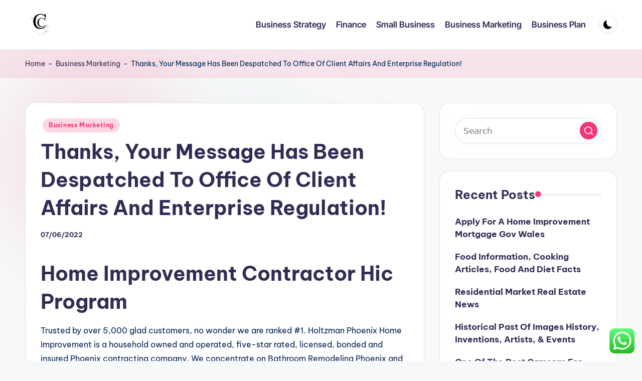

--- FILE ---
content_type: text/html; charset=UTF-8
request_url: https://charlie-cox.com/thanks-your-message-has-been-despatched-to-office-of-client-affairs-and-enterprise-regulation.html
body_size: 12698
content:
<!DOCTYPE html><html lang="en-US" prefix="og: https://ogp.me/ns#" itemscope itemtype="http://schema.org/WebPage" ><head><meta charset="UTF-8"><link rel="profile" href="https://gmpg.org/xfn/11"><meta name="viewport" content="width=device-width, initial-scale=1"><title>Thanks, Your Message Has Been Despatched To Office Of Client Affairs And Enterprise Regulation! - C-C</title><meta name="description" content="Trusted by over 5,000 glad customers, no wonder we are ranked #1. Holtzman Phoenix Home Improvement is a household owned and operated, five-star rated,"/><meta name="robots" content="index, follow, max-snippet:-1, max-video-preview:-1, max-image-preview:large"/><link rel="canonical" href="https://charlie-cox.com/thanks-your-message-has-been-despatched-to-office-of-client-affairs-and-enterprise-regulation.html" /><meta property="og:locale" content="en_US" /><meta property="og:type" content="article" /><meta property="og:title" content="Thanks, Your Message Has Been Despatched To Office Of Client Affairs And Enterprise Regulation! - C-C" /><meta property="og:description" content="Trusted by over 5,000 glad customers, no wonder we are ranked #1. Holtzman Phoenix Home Improvement is a household owned and operated, five-star rated," /><meta property="og:url" content="https://charlie-cox.com/thanks-your-message-has-been-despatched-to-office-of-client-affairs-and-enterprise-regulation.html" /><meta property="og:site_name" content="C-C" /><meta property="article:tag" content="affairs" /><meta property="article:tag" content="client" /><meta property="article:tag" content="despatched" /><meta property="article:tag" content="enterprise" /><meta property="article:tag" content="message" /><meta property="article:tag" content="office" /><meta property="article:tag" content="regulation" /><meta property="article:tag" content="thanks" /><meta property="article:section" content="Business Marketing" /><meta property="article:published_time" content="2022-06-07T12:46:00+07:00" /><meta name="twitter:card" content="summary_large_image" /><meta name="twitter:title" content="Thanks, Your Message Has Been Despatched To Office Of Client Affairs And Enterprise Regulation! - C-C" /><meta name="twitter:description" content="Trusted by over 5,000 glad customers, no wonder we are ranked #1. Holtzman Phoenix Home Improvement is a household owned and operated, five-star rated," /><meta name="twitter:label1" content="Written by" /><meta name="twitter:data1" content="Jati" /><meta name="twitter:label2" content="Time to read" /><meta name="twitter:data2" content="3 minutes" /> <script type="application/ld+json" class="rank-math-schema-pro">{"@context":"https://schema.org","@graph":[{"@type":["Person","Organization"],"@id":"https://charlie-cox.com/#person","name":"GH","logo":{"@type":"ImageObject","@id":"https://charlie-cox.com/#logo","url":"https://charlie-cox.com/wp-content/uploads/2024/07/cropped-h__1_-removebg-preview-150x150.png","contentUrl":"https://charlie-cox.com/wp-content/uploads/2024/07/cropped-h__1_-removebg-preview-150x150.png","caption":"GH","inLanguage":"en-US"},"image":{"@type":"ImageObject","@id":"https://charlie-cox.com/#logo","url":"https://charlie-cox.com/wp-content/uploads/2024/07/cropped-h__1_-removebg-preview-150x150.png","contentUrl":"https://charlie-cox.com/wp-content/uploads/2024/07/cropped-h__1_-removebg-preview-150x150.png","caption":"GH","inLanguage":"en-US"}},{"@type":"WebSite","@id":"https://charlie-cox.com/#website","url":"https://charlie-cox.com","name":"GH","publisher":{"@id":"https://charlie-cox.com/#person"},"inLanguage":"en-US"},{"@type":"BreadcrumbList","@id":"https://charlie-cox.com/thanks-your-message-has-been-despatched-to-office-of-client-affairs-and-enterprise-regulation.html#breadcrumb","itemListElement":[{"@type":"ListItem","position":"1","item":{"@id":"https://charlie-cox.com","name":"Home"}},{"@type":"ListItem","position":"2","item":{"@id":"https://charlie-cox.com/category/business-marketing","name":"Business Marketing"}},{"@type":"ListItem","position":"3","item":{"@id":"https://charlie-cox.com/thanks-your-message-has-been-despatched-to-office-of-client-affairs-and-enterprise-regulation.html","name":"Thanks, Your Message Has Been Despatched To Office Of Client Affairs And Enterprise Regulation!"}}]},{"@type":"WebPage","@id":"https://charlie-cox.com/thanks-your-message-has-been-despatched-to-office-of-client-affairs-and-enterprise-regulation.html#webpage","url":"https://charlie-cox.com/thanks-your-message-has-been-despatched-to-office-of-client-affairs-and-enterprise-regulation.html","name":"Thanks, Your Message Has Been Despatched To Office Of Client Affairs And Enterprise Regulation! - C-C","datePublished":"2022-06-07T12:46:00+07:00","dateModified":"2022-06-07T12:46:00+07:00","isPartOf":{"@id":"https://charlie-cox.com/#website"},"inLanguage":"en-US","breadcrumb":{"@id":"https://charlie-cox.com/thanks-your-message-has-been-despatched-to-office-of-client-affairs-and-enterprise-regulation.html#breadcrumb"}},{"@type":"Person","@id":"https://charlie-cox.com/author/jati","name":"Jati","url":"https://charlie-cox.com/author/jati","image":{"@type":"ImageObject","@id":"https://secure.gravatar.com/avatar/878a048e06d6d0503f84665fd4e01679193a59026490fe7af11df282fef1c053?s=96&amp;d=mm&amp;r=g","url":"https://secure.gravatar.com/avatar/878a048e06d6d0503f84665fd4e01679193a59026490fe7af11df282fef1c053?s=96&amp;d=mm&amp;r=g","caption":"Jati","inLanguage":"en-US"},"sameAs":["https://charlie-cox.com/"]},{"@type":"BlogPosting","headline":"Thanks, Your Message Has Been Despatched To Office Of Client Affairs And Enterprise Regulation! - C-C","datePublished":"2022-06-07T12:46:00+07:00","dateModified":"2022-06-07T12:46:00+07:00","articleSection":"Business Marketing","author":{"@id":"https://charlie-cox.com/author/jati","name":"Jati"},"publisher":{"@id":"https://charlie-cox.com/#person"},"description":"Trusted by over 5,000 glad customers, no wonder we are ranked #1. Holtzman Phoenix Home Improvement is a household owned and operated, five-star rated,","name":"Thanks, Your Message Has Been Despatched To Office Of Client Affairs And Enterprise Regulation! - C-C","@id":"https://charlie-cox.com/thanks-your-message-has-been-despatched-to-office-of-client-affairs-and-enterprise-regulation.html#richSnippet","isPartOf":{"@id":"https://charlie-cox.com/thanks-your-message-has-been-despatched-to-office-of-client-affairs-and-enterprise-regulation.html#webpage"},"inLanguage":"en-US","mainEntityOfPage":{"@id":"https://charlie-cox.com/thanks-your-message-has-been-despatched-to-office-of-client-affairs-and-enterprise-regulation.html#webpage"}}]}</script> <link rel='dns-prefetch' href='//fonts.googleapis.com' /><link rel="alternate" type="application/rss+xml" title="C-C &raquo; Feed" href="https://charlie-cox.com/feed" /><link rel="alternate" title="oEmbed (JSON)" type="application/json+oembed" href="https://charlie-cox.com/wp-json/oembed/1.0/embed?url=https%3A%2F%2Fcharlie-cox.com%2Fthanks-your-message-has-been-despatched-to-office-of-client-affairs-and-enterprise-regulation.html" /><link rel="alternate" title="oEmbed (XML)" type="text/xml+oembed" href="https://charlie-cox.com/wp-json/oembed/1.0/embed?url=https%3A%2F%2Fcharlie-cox.com%2Fthanks-your-message-has-been-despatched-to-office-of-client-affairs-and-enterprise-regulation.html&#038;format=xml" /><link data-optimized="2" rel="stylesheet" href="https://charlie-cox.com/wp-content/litespeed/css/ee0628d1df94328d681cf8d017c49141.css?ver=c931a" /> <script src="https://charlie-cox.com/wp-includes/js/jquery/jquery.min.js?ver=3.7.1" id="jquery-core-js"></script> <link rel="https://api.w.org/" href="https://charlie-cox.com/wp-json/" /><link rel="alternate" title="JSON" type="application/json" href="https://charlie-cox.com/wp-json/wp/v2/posts/33070" /><link rel="EditURI" type="application/rsd+xml" title="RSD" href="https://charlie-cox.com/xmlrpc.php?rsd" /><meta name="generator" content="WordPress 6.9" /><link rel='shortlink' href='https://charlie-cox.com/?p=33070' /><link rel='dns-prefetch' href='https://i0.wp.com/'><link rel='preconnect' href='https://i0.wp.com/' crossorigin><link rel='dns-prefetch' href='https://i1.wp.com/'><link rel='preconnect' href='https://i1.wp.com/' crossorigin><link rel='dns-prefetch' href='https://i2.wp.com/'><link rel='preconnect' href='https://i2.wp.com/' crossorigin><link rel='dns-prefetch' href='https://i3.wp.com/'><link rel='preconnect' href='https://i3.wp.com/' crossorigin><meta name="theme-color" content="#F43676"><link rel="icon" href="https://charlie-cox.com/wp-content/uploads/2024/07/cropped-h__1_-removebg-preview-150x150.png" sizes="32x32" /><link rel="icon" href="https://charlie-cox.com/wp-content/uploads/2024/07/cropped-h__1_-removebg-preview.png" sizes="192x192" /><link rel="apple-touch-icon" href="https://charlie-cox.com/wp-content/uploads/2024/07/cropped-h__1_-removebg-preview.png" /><meta name="msapplication-TileImage" content="https://charlie-cox.com/wp-content/uploads/2024/07/cropped-h__1_-removebg-preview.png" /></head><body class="wp-singular post-template-default single single-post postid-33070 single-format-standard wp-custom-logo wp-embed-responsive wp-theme-bloghash bloghash-topbar__separators-regular bloghash-layout__fw-contained bloghash-layout__boxed-separated bloghash-layout-shadow bloghash-header-layout-1 bloghash-menu-animation-underline bloghash-header__separators-none bloghash-single-title-in-content bloghash-page-title-align-left bloghash-has-sidebar bloghash-sticky-sidebar bloghash-sidebar-style-2 bloghash-sidebar-position__right-sidebar entry-media-hover-style-1 is-section-heading-init-s1 is-footer-heading-init-s0 bloghash-input-supported bloghash-blog-image-wrap validate-comment-form bloghash-menu-accessibility"><div id="page" class="hfeed site">
<a class="skip-link screen-reader-text" href="#main">Skip to content</a><header id="masthead" class="site-header" role="banner" itemtype="https://schema.org/WPHeader" itemscope="itemscope"><div id="bloghash-header" ><div id="bloghash-header-inner"><div class="bloghash-container bloghash-header-container"><div class="bloghash-logo bloghash-header-element" itemtype="https://schema.org/Organization" itemscope="itemscope"><div class="logo-inner"><a href="https://charlie-cox.com/" rel="home" class="" itemprop="url">
<img src="https://charlie-cox.com/wp-content/uploads/2024/07/cropped-h__1_-removebg-preview.png" alt="C-C" width="155" height="162" class="" itemprop="logo"/>
</a><span class="site-title screen-reader-text" itemprop="name">
<a href="https://charlie-cox.com/" rel="home" itemprop="url">
C-C
</a>
</span><p class="site-description screen-reader-text" itemprop="description">
Business News</p></div></div><span class="bloghash-header-element bloghash-mobile-nav">
<button class="bloghash-hamburger hamburger--spin bloghash-hamburger-bloghash-primary-nav" aria-label="Menu" aria-controls="bloghash-primary-nav" type="button">
<span class="hamburger-box">
<span class="hamburger-inner"></span>
</span></button>
</span><nav class="site-navigation main-navigation bloghash-primary-nav bloghash-nav bloghash-header-element" role="navigation" itemtype="https://schema.org/SiteNavigationElement" itemscope="itemscope" aria-label="Site Navigation"><ul id="bloghash-primary-nav" class="menu"><li id="menu-item-93241" class="menu-item menu-item-type-taxonomy menu-item-object-category menu-item-93241"><a href="https://charlie-cox.com/category/business-strategy"><span>Business Strategy</span></a></li><li id="menu-item-93242" class="menu-item menu-item-type-taxonomy menu-item-object-category menu-item-93242"><a href="https://charlie-cox.com/category/finance"><span>Finance</span></a></li><li id="menu-item-93243" class="menu-item menu-item-type-taxonomy menu-item-object-category menu-item-93243"><a href="https://charlie-cox.com/category/small-business"><span>Small Business</span></a></li><li id="menu-item-93244" class="menu-item menu-item-type-taxonomy menu-item-object-category current-post-ancestor current-menu-parent current-post-parent menu-item-93244"><a href="https://charlie-cox.com/category/business-marketing"><span>Business Marketing</span></a></li><li id="menu-item-93245" class="menu-item menu-item-type-taxonomy menu-item-object-category menu-item-93245"><a href="https://charlie-cox.com/category/business-plan"><span>Business Plan</span></a></li></ul></nav><div class="bloghash-header-widgets bloghash-header-element bloghash-widget-location-right"><div class="bloghash-header-widget__darkmode bloghash-header-widget bloghash-hide-mobile-tablet"><div class="bloghash-widget-wrapper"><button type="button" class="bloghash-darkmode rounded-border"><span></span></button></div></div></div></div></div></div><div class="page-header bloghash-has-breadcrumbs"><div class="bloghash-container bloghash-breadcrumbs"><nav aria-label="breadcrumbs" class="rank-math-breadcrumb"><p><a href="https://charlie-cox.com">Home</a><span class="separator"> - </span><a href="https://charlie-cox.com/category/business-marketing">Business Marketing</a><span class="separator"> - </span><span class="last">Thanks, Your Message Has Been Despatched To Office Of Client Affairs And Enterprise Regulation!</span></p></nav></div></div></header><div id="main" class="site-main"><div class="bloghash-container"><div id="primary" class="content-area"><main id="content" class="site-content no-entry-media" role="main" itemscope itemtype="http://schema.org/Blog"><article id="post-33070" class="bloghash-article post-33070 post type-post status-publish format-standard hentry category-business-marketing tag-affairs tag-client tag-despatched tag-enterprise tag-message tag-office tag-regulation tag-thanks" itemscope="" itemtype="https://schema.org/CreativeWork"><div class="post-category"><span class="cat-links"><span class="screen-reader-text">Posted in</span><span><a href="https://charlie-cox.com/category/business-marketing" class="cat-133" rel="category">Business Marketing</a></span></span></div><header class="entry-header"><h1 class="entry-title" itemprop="headline">
Thanks, Your Message Has Been Despatched To Office Of Client Affairs And Enterprise Regulation!</h1></header><div class="entry-meta"><div class="entry-meta-elements"><span class="posted-on"><time class="entry-date published updated" datetime="2022-06-07T12:46:00+07:00">07/06/2022</time></span></div></div><div class="entry-content bloghash-entry" itemprop="text"><h1>Home Improvement Contractor Hic Program</h1><p>Trusted by over 5,000 glad customers, no wonder we are ranked #1. Holtzman Phoenix Home Improvement is a household owned and operated, five-star rated, licensed, bonded and insured Phoenix contracting company. We concentrate on Bathroom Remodeling Phoenix and Kitchen Remodeling Phoenix however have portfolios and expertise in entire house renovations such as rooms; family, eating, living, laundry and closet areas.</p><ul><li>These have been usually sent by the faculties to the present for him to wear during an episode.</li><li>Pick from our round-up of value-boosting upgrades that each one are available in beneath the $500 mark—some properly beneath.</li><li>Richardson was provided $25 million to do a ninth season; Allen was provided double that.</li><li>Once the second part of the pilot was produced, with all of the actors that made the final reduce into the collection , Tim Taylor&#8217;s Hammer Time grew to become Tool Time.</li></ul><p>Reach out to us and see why native householders name us one of the best in Phoenix AZ reworking, Phoenix home reworking and as a nice to work with Phoenix reworking contractor. For owners needing home improvement Tempe AZ or home improvement Scottsdale AZ providers, we service in your space <a href="https://al-salaam.com" target="_blank" rel="noopener">Home Improvement</a> too. Going digital with a mannequin that routinely adjustments the indoor temperature setting is pretty easy, and it could trim about $180 off your annual heating and cooling prices. Simple models that only control warmth are sold at home facilities for round $25.</p><p>Our designers supply some of the greatest rest room reworking providers in Arizona. We rely on open communication with you to create a design that maximizes your space, displays your style, and matches your price range. We work with a trusted network of distributors and craftsmen to supply any changes you want. Past prospects name Holtzman Home Improvement the most effective amongst Phoenix transforming contractors. Our inside reworking presents the house owner beautiful choices and materials for high-style and unmatched customized high quality. Holtzman provides professional interior reworking companies from massive tasks like room additions to small tasks like portray.</p><p>In later seasons, she returns to school to study psychology. Family life is boisterous for the Taylors, with the 2 oldest kids, Brad and Randy, tormenting the a lot younger Mark, all whereas frequently testing and pestering one another. Such play occurred especially all through the primary three seasons, and was revisited solely occasionally until Jonathan Taylor Thomas left firstly of the eighth season. During the present&#8217;s last season, Brad and Mark turned a lot closer because of Randy&#8217;s absence. North East valley owners ought to visit our home improvement in Scottsdale page.</p><p>If you&#8217;re an avid DIYer, you&#8217;re already in your way to saving cash. But with the best planning, you presumably can transform the texture of a complete room with a single project that solely prices you a couple of hundred bucks. We round up a choice of fast and simple budget upgrades to encourage your next home improvement project. &#8220;Albert Einstein once said, &#8216;I&#8217;m not a genius, I&#8217;m simply passionately curious,'&#8221; Allen stated in an announcement. This link is to an exterior web site which will or could not meet accessibility pointers.</p><h2>Fan Feed</h2><p>The 12&#215;12-inch tiles come in dozens of colours, patterns and textures, making it simple to create checkerboard designs and floors with contrasting borders. Here we&#8217;ll show you the right approach to put in self-adhesive tiles for a professional-looking and sturdy floor. The years and the elements hadn&#8217;t been type to the exterior of this 94-year-old, thick, cypress door.</p><p>With dedicated details and straightforward DIY options, our quick ideas for curb enchantment will instantly brighten your residence. Switching out your garage door could be an at-home DIY project. These ideas and tricks will guide you to success and hold you protected.</p><p>Look through our gallery of kitchen remodels to see examples of our work and get ideas in your personal kitchen project. Contact us right now to schedule a free estimate on your kitchen rework. That homeowners who safe their very own constructing permits or take care of unregistered contractors won&#8217;t be eligible to entry the Guaranty Fund. The payment schedule, with the dates and the quantity of every fee said in dollars, together with any finance expenses. Final fee cannot be demanded till the contract is accomplished to the satisfaction of all events.</p></div><div class="entry-footer"><span class="screen-reader-text">Tags: </span><div class="post-tags"><span class="cat-links"><a href="https://charlie-cox.com/tag/affairs" rel="tag">affairs</a><a href="https://charlie-cox.com/tag/client" rel="tag">client</a><a href="https://charlie-cox.com/tag/despatched" rel="tag">despatched</a><a href="https://charlie-cox.com/tag/enterprise" rel="tag">enterprise</a><a href="https://charlie-cox.com/tag/message" rel="tag">message</a><a href="https://charlie-cox.com/tag/office" rel="tag">office</a><a href="https://charlie-cox.com/tag/regulation" rel="tag">regulation</a><a href="https://charlie-cox.com/tag/thanks" rel="tag">thanks</a></span></div></div><section class="post-nav" role="navigation"><h2 class="screen-reader-text">Post navigation</h2><div class="nav-previous"><h6 class="nav-title">Previous Post</h6><a href="https://charlie-cox.com/upcoming-occasions.html" rel="prev"><div class="nav-content"> <span>Upcoming Occasions</span></div></a></div><div class="nav-next"><h6 class="nav-title">Next Post</h6><a href="https://charlie-cox.com/a-short-historical-past-of-maless-underwear.html" rel="next"><div class="nav-content"><span>A Short Historical Past Of Males&#8217;s Underwear</span></div></a></div></section></article></main></div><aside id="secondary" class="widget-area bloghash-sidebar-container" itemtype="http://schema.org/WPSideBar" itemscope="itemscope" role="complementary"><div class="bloghash-sidebar-inner"><div id="search-2" class="bloghash-sidebar-widget bloghash-widget bloghash-entry widget widget_search"><form role="search" aria-label="Search for:" method="get" class="bloghash-search-form search-form" action="https://charlie-cox.com/"><div>
<input type="search" class="bloghash-input-search search-field" aria-label="Enter search keywords" placeholder="Search" value="" name="s" />
<button role="button" type="submit" class="search-submit" aria-label="Search">
<svg class="bloghash-icon" aria-hidden="true" xmlns="http://www.w3.org/2000/svg" width="32" height="32" viewBox="0 0 32 32"><path d="M28.962 26.499l-4.938-4.938c1.602-2.002 2.669-4.671 2.669-7.474 0-6.673-5.339-12.012-12.012-12.012S2.669 7.414 2.669 14.087a11.962 11.962 0 0012.012 12.012c2.803 0 5.472-.934 7.474-2.669l4.938 4.938c.267.267.667.4.934.4s.667-.133.934-.4a1.29 1.29 0 000-1.868zM5.339 14.087c0-5.205 4.137-9.342 9.342-9.342s9.342 4.137 9.342 9.342c0 2.536-1.068 4.938-2.669 6.54-1.735 1.735-4.004 2.669-6.54 2.669-5.339.133-9.476-4.004-9.476-9.209z" /></svg>		</button></div></form></div><div id="recent-posts-2" class="bloghash-sidebar-widget bloghash-widget bloghash-entry widget widget_recent_entries"><div class="h4 widget-title">Recent Posts</div><ul><li>
<a href="https://charlie-cox.com/apply-for-a-home-improvement-mortgage-gov-wales.html">Apply For A Home Improvement Mortgage Gov Wales</a></li><li>
<a href="https://charlie-cox.com/food-information-cooking-articles-food-and-diet-facts.html">Food Information, Cooking Articles, Food And Diet Facts</a></li><li>
<a href="https://charlie-cox.com/residential-market-real-estate-news.html">Residential Market Real Estate News</a></li><li>
<a href="https://charlie-cox.com/historical-past-of-images-history-inventions-artists-events.html">Historical Past Of Images History, Inventions, Artists, &#038; Events</a></li><li>
<a href="https://charlie-cox.com/one-of-the-best-cameras-for-pictures-in-2024.html">One Of The Best Cameras For Pictures In 2024</a></li></ul></div><div id="block-3" class="bloghash-sidebar-widget bloghash-widget bloghash-entry widget widget_block widget_tag_cloud"><p class="wp-block-tag-cloud"><a href="https://charlie-cox.com/tag/administration" class="tag-cloud-link tag-link-98 tag-link-position-1" style="font-size: 13.157894736842pt;" aria-label="administration (78 items)">administration</a>
<a href="https://charlie-cox.com/tag/binus" class="tag-cloud-link tag-link-134 tag-link-position-2" style="font-size: 9.8947368421053pt;" aria-label="binus (38 items)">binus</a>
<a href="https://charlie-cox.com/tag/business" class="tag-cloud-link tag-link-68 tag-link-position-3" style="font-size: 22pt;" aria-label="business (551 items)">business</a>
<a href="https://charlie-cox.com/tag/businesses" class="tag-cloud-link tag-link-101 tag-link-position-4" style="font-size: 9.2631578947368pt;" aria-label="businesses (33 items)">businesses</a>
<a href="https://charlie-cox.com/tag/cards" class="tag-cloud-link tag-link-200 tag-link-position-5" style="font-size: 11.684210526316pt;" aria-label="cards (56 items)">cards</a>
<a href="https://charlie-cox.com/tag/career" class="tag-cloud-link tag-link-206 tag-link-position-6" style="font-size: 8.7368421052632pt;" aria-label="career (29 items)">career</a>
<a href="https://charlie-cox.com/tag/careers" class="tag-cloud-link tag-link-78 tag-link-position-7" style="font-size: 9.6842105263158pt;" aria-label="careers (36 items)">careers</a>
<a href="https://charlie-cox.com/tag/college" class="tag-cloud-link tag-link-135 tag-link-position-8" style="font-size: 9.7894736842105pt;" aria-label="college (37 items)">college</a>
<a href="https://charlie-cox.com/tag/communication" class="tag-cloud-link tag-link-141 tag-link-position-9" style="font-size: 9.6842105263158pt;" aria-label="communication (36 items)">communication</a>
<a href="https://charlie-cox.com/tag/companies" class="tag-cloud-link tag-link-123 tag-link-position-10" style="font-size: 9.8947368421053pt;" aria-label="companies (38 items)">companies</a>
<a href="https://charlie-cox.com/tag/demand" class="tag-cloud-link tag-link-79 tag-link-position-11" style="font-size: 9.6842105263158pt;" aria-label="demand (36 items)">demand</a>
<a href="https://charlie-cox.com/tag/development" class="tag-cloud-link tag-link-198 tag-link-position-12" style="font-size: 8.5263157894737pt;" aria-label="development (28 items)">development</a>
<a href="https://charlie-cox.com/tag/education" class="tag-cloud-link tag-link-153 tag-link-position-13" style="font-size: 8.8421052631579pt;" aria-label="education (30 items)">education</a>
<a href="https://charlie-cox.com/tag/enterprise" class="tag-cloud-link tag-link-80 tag-link-position-14" style="font-size: 18.315789473684pt;" aria-label="enterprise (244 items)">enterprise</a>
<a href="https://charlie-cox.com/tag/estate" class="tag-cloud-link tag-link-218 tag-link-position-15" style="font-size: 8.8421052631579pt;" aria-label="estate (30 items)">estate</a>
<a href="https://charlie-cox.com/tag/examine" class="tag-cloud-link tag-link-146 tag-link-position-16" style="font-size: 8.5263157894737pt;" aria-label="examine (28 items)">examine</a>
<a href="https://charlie-cox.com/tag/expertise" class="tag-cloud-link tag-link-124 tag-link-position-17" style="font-size: 8pt;" aria-label="expertise (25 items)">expertise</a>
<a href="https://charlie-cox.com/tag/export" class="tag-cloud-link tag-link-92 tag-link-position-18" style="font-size: 9.2631578947368pt;" aria-label="export (33 items)">export</a>
<a href="https://charlie-cox.com/tag/fashion" class="tag-cloud-link tag-link-254 tag-link-position-19" style="font-size: 8.7368421052632pt;" aria-label="fashion (29 items)">fashion</a>
<a href="https://charlie-cox.com/tag/growth" class="tag-cloud-link tag-link-314 tag-link-position-20" style="font-size: 9.7894736842105pt;" aria-label="growth (37 items)">growth</a>
<a href="https://charlie-cox.com/tag/guide" class="tag-cloud-link tag-link-162 tag-link-position-21" style="font-size: 8.2105263157895pt;" aria-label="guide (26 items)">guide</a>
<a href="https://charlie-cox.com/tag/health" class="tag-cloud-link tag-link-144 tag-link-position-22" style="font-size: 13.263157894737pt;" aria-label="health (80 items)">health</a>
<a href="https://charlie-cox.com/tag/improvement" class="tag-cloud-link tag-link-230 tag-link-position-23" style="font-size: 11.473684210526pt;" aria-label="improvement (54 items)">improvement</a>
<a href="https://charlie-cox.com/tag/india" class="tag-cloud-link tag-link-93 tag-link-position-24" style="font-size: 11.473684210526pt;" aria-label="india (54 items)">india</a>
<a href="https://charlie-cox.com/tag/industrial" class="tag-cloud-link tag-link-105 tag-link-position-25" style="font-size: 10.105263157895pt;" aria-label="industrial (40 items)">industrial</a>
<a href="https://charlie-cox.com/tag/information" class="tag-cloud-link tag-link-90 tag-link-position-26" style="font-size: 9.7894736842105pt;" aria-label="information (37 items)">information</a>
<a href="https://charlie-cox.com/tag/international" class="tag-cloud-link tag-link-81 tag-link-position-27" style="font-size: 18pt;" aria-label="international (226 items)">international</a>
<a href="https://charlie-cox.com/tag/japanese" class="tag-cloud-link tag-link-116 tag-link-position-28" style="font-size: 9.6842105263158pt;" aria-label="japanese (36 items)">japanese</a>
<a href="https://charlie-cox.com/tag/latest" class="tag-cloud-link tag-link-283 tag-link-position-29" style="font-size: 8.7368421052632pt;" aria-label="latest (29 items)">latest</a>
<a href="https://charlie-cox.com/tag/launches" class="tag-cloud-link tag-link-106 tag-link-position-30" style="font-size: 10pt;" aria-label="launches (39 items)">launches</a>
<a href="https://charlie-cox.com/tag/leisure" class="tag-cloud-link tag-link-129 tag-link-position-31" style="font-size: 8pt;" aria-label="leisure (25 items)">leisure</a>
<a href="https://charlie-cox.com/tag/management" class="tag-cloud-link tag-link-107 tag-link-position-32" style="font-size: 10.631578947368pt;" aria-label="management (45 items)">management</a>
<a href="https://charlie-cox.com/tag/market" class="tag-cloud-link tag-link-276 tag-link-position-33" style="font-size: 8.2105263157895pt;" aria-label="market (26 items)">market</a>
<a href="https://charlie-cox.com/tag/online" class="tag-cloud-link tag-link-158 tag-link-position-34" style="font-size: 13.684210526316pt;" aria-label="online (88 items)">online</a>
<a href="https://charlie-cox.com/tag/plans" class="tag-cloud-link tag-link-136 tag-link-position-35" style="font-size: 10pt;" aria-label="plans (39 items)">plans</a>
<a href="https://charlie-cox.com/tag/research" class="tag-cloud-link tag-link-171 tag-link-position-36" style="font-size: 8.8421052631579pt;" aria-label="research (30 items)">research</a>
<a href="https://charlie-cox.com/tag/service" class="tag-cloud-link tag-link-109 tag-link-position-37" style="font-size: 10.631578947368pt;" aria-label="service (45 items)">service</a>
<a href="https://charlie-cox.com/tag/small" class="tag-cloud-link tag-link-176 tag-link-position-38" style="font-size: 12.631578947368pt;" aria-label="small (69 items)">small</a>
<a href="https://charlie-cox.com/tag/steps" class="tag-cloud-link tag-link-370 tag-link-position-39" style="font-size: 10.210526315789pt;" aria-label="steps (41 items)">steps</a>
<a href="https://charlie-cox.com/tag/study" class="tag-cloud-link tag-link-127 tag-link-position-40" style="font-size: 8pt;" aria-label="study (25 items)">study</a>
<a href="https://charlie-cox.com/tag/technology" class="tag-cloud-link tag-link-70 tag-link-position-41" style="font-size: 12.631578947368pt;" aria-label="technology (70 items)">technology</a>
<a href="https://charlie-cox.com/tag/three" class="tag-cloud-link tag-link-371 tag-link-position-42" style="font-size: 9.8947368421053pt;" aria-label="three (38 items)">three</a>
<a href="https://charlie-cox.com/tag/travel" class="tag-cloud-link tag-link-131 tag-link-position-43" style="font-size: 9.8947368421053pt;" aria-label="travel (38 items)">travel</a>
<a href="https://charlie-cox.com/tag/triathlon" class="tag-cloud-link tag-link-87 tag-link-position-44" style="font-size: 10.105263157895pt;" aria-label="triathlon (40 items)">triathlon</a>
<a href="https://charlie-cox.com/tag/worldwide" class="tag-cloud-link tag-link-88 tag-link-position-45" style="font-size: 18pt;" aria-label="worldwide (227 items)">worldwide</a></p></div><div id="nav_menu-2" class="bloghash-sidebar-widget bloghash-widget bloghash-entry widget widget_nav_menu"><div class="h4 widget-title">About Us</div><div class="menu-about-us-container"><ul id="menu-about-us" class="menu"><li id="menu-item-10094" class="menu-item menu-item-type-post_type menu-item-object-page menu-item-10094"><a href="https://charlie-cox.com/sitemap">Sitemap</a></li><li id="menu-item-10095" class="menu-item menu-item-type-post_type menu-item-object-page menu-item-10095"><a href="https://charlie-cox.com/disclosure-policy">Disclosure Policy</a></li><li id="menu-item-10096" class="menu-item menu-item-type-post_type menu-item-object-page menu-item-10096"><a href="https://charlie-cox.com/contact-us">Contact Us</a></li></ul></div></div><div id="magenet_widget-2" class="bloghash-sidebar-widget bloghash-widget bloghash-entry widget widget_magenet_widget"><aside class="widget magenet_widget_box"><div class="mads-block"></div></aside></div><div id="execphp-2" class="bloghash-sidebar-widget bloghash-widget bloghash-entry widget widget_execphp"><div class="execphpwidget"></div></div><div id="execphp-4" class="bloghash-sidebar-widget bloghash-widget bloghash-entry widget widget_execphp"><div class="execphpwidget"></div></div></div></aside></div><div class="bloghash-glassmorphism">
<span class="block one"></span>
<span class="block two"></span></div></div></div><a href="#" id="bloghash-scroll-top" class="bloghash-smooth-scroll" title="Scroll to Top" >
<span class="bloghash-scroll-icon" aria-hidden="true">
<svg class="bloghash-icon top-icon" xmlns="http://www.w3.org/2000/svg" width="32" height="32" viewBox="0 0 32 32"><path d="M17.9137 25.3578L17.9137 9.8758L24.9877 16.9498C25.5217 17.4838 26.3227 17.4838 26.8557 16.9498C27.3887 16.4158 27.3897 15.6148 26.8557 15.0818L17.5137 5.7398C17.3807 5.6068 17.2467 5.4728 17.1137 5.4728C16.8467 5.3398 16.4467 5.3398 16.0457 5.4728C15.9127 5.6058 15.7787 5.6058 15.6457 5.7398L6.30373 15.0818C6.03673 15.3488 5.90373 15.7488 5.90373 16.0158C5.90373 16.2828 6.03673 16.6828 6.30373 16.9498C6.42421 17.0763 6.56912 17.1769 6.72967 17.2457C6.89022 17.3145 7.06307 17.35 7.23773 17.35C7.4124 17.35 7.58525 17.3145 7.7458 17.2457C7.90635 17.1769 8.05125 17.0763 8.17173 16.9498L15.2457 9.8758L15.2457 25.3578C15.2457 26.1588 15.7797 26.6928 16.5807 26.6928C17.3817 26.6928 17.9157 26.1588 17.9157 25.3578L17.9137 25.3578Z" /></svg>		<svg class="bloghash-icon" xmlns="http://www.w3.org/2000/svg" width="32" height="32" viewBox="0 0 32 32"><path d="M17.9137 25.3578L17.9137 9.8758L24.9877 16.9498C25.5217 17.4838 26.3227 17.4838 26.8557 16.9498C27.3887 16.4158 27.3897 15.6148 26.8557 15.0818L17.5137 5.7398C17.3807 5.6068 17.2467 5.4728 17.1137 5.4728C16.8467 5.3398 16.4467 5.3398 16.0457 5.4728C15.9127 5.6058 15.7787 5.6058 15.6457 5.7398L6.30373 15.0818C6.03673 15.3488 5.90373 15.7488 5.90373 16.0158C5.90373 16.2828 6.03673 16.6828 6.30373 16.9498C6.42421 17.0763 6.56912 17.1769 6.72967 17.2457C6.89022 17.3145 7.06307 17.35 7.23773 17.35C7.4124 17.35 7.58525 17.3145 7.7458 17.2457C7.90635 17.1769 8.05125 17.0763 8.17173 16.9498L15.2457 9.8758L15.2457 25.3578C15.2457 26.1588 15.7797 26.6928 16.5807 26.6928C17.3817 26.6928 17.9157 26.1588 17.9157 25.3578L17.9137 25.3578Z" /></svg>	</span>
<span class="screen-reader-text">Scroll to Top</span>
</a> <script type="speculationrules">{"prefetch":[{"source":"document","where":{"and":[{"href_matches":"/*"},{"not":{"href_matches":["/wp-*.php","/wp-admin/*","/wp-content/uploads/*","/wp-content/*","/wp-content/plugins/*","/wp-content/themes/bloghash/*","/*\\?(.+)"]}},{"not":{"selector_matches":"a[rel~=\"nofollow\"]"}},{"not":{"selector_matches":".no-prefetch, .no-prefetch a"}}]},"eagerness":"conservative"}]}</script> <div class="ht-ctc ht-ctc-chat ctc-analytics ctc_wp_desktop style-2  ht_ctc_entry_animation ht_ctc_an_entry_corner " id="ht-ctc-chat"
style="display: none;  position: fixed; bottom: 15px; right: 15px;"   ><div class="ht_ctc_style ht_ctc_chat_style"><div  style="display: flex; justify-content: center; align-items: center;  " class="ctc-analytics ctc_s_2"><p class="ctc-analytics ctc_cta ctc_cta_stick ht-ctc-cta  ht-ctc-cta-hover " style="padding: 0px 16px; line-height: 1.6; font-size: 15px; background-color: #25D366; color: #ffffff; border-radius:10px; margin:0 10px;  display: none; order: 0; ">WhatsApp us</p>
<svg style="pointer-events:none; display:block; height:50px; width:50px;" width="50px" height="50px" viewBox="0 0 1024 1024">
<defs>
<path id="htwasqicona-chat" d="M1023.941 765.153c0 5.606-.171 17.766-.508 27.159-.824 22.982-2.646 52.639-5.401 66.151-4.141 20.306-10.392 39.472-18.542 55.425-9.643 18.871-21.943 35.775-36.559 50.364-14.584 14.56-31.472 26.812-50.315 36.416-16.036 8.172-35.322 14.426-55.744 18.549-13.378 2.701-42.812 4.488-65.648 5.3-9.402.336-21.564.505-27.15.505l-504.226-.081c-5.607 0-17.765-.172-27.158-.509-22.983-.824-52.639-2.646-66.152-5.4-20.306-4.142-39.473-10.392-55.425-18.542-18.872-9.644-35.775-21.944-50.364-36.56-14.56-14.584-26.812-31.471-36.415-50.314-8.174-16.037-14.428-35.323-18.551-55.744-2.7-13.378-4.487-42.812-5.3-65.649-.334-9.401-.503-21.563-.503-27.148l.08-504.228c0-5.607.171-17.766.508-27.159.825-22.983 2.646-52.639 5.401-66.151 4.141-20.306 10.391-39.473 18.542-55.426C34.154 93.24 46.455 76.336 61.07 61.747c14.584-14.559 31.472-26.812 50.315-36.416 16.037-8.172 35.324-14.426 55.745-18.549 13.377-2.701 42.812-4.488 65.648-5.3 9.402-.335 21.565-.504 27.149-.504l504.227.081c5.608 0 17.766.171 27.159.508 22.983.825 52.638 2.646 66.152 5.401 20.305 4.141 39.472 10.391 55.425 18.542 18.871 9.643 35.774 21.944 50.363 36.559 14.559 14.584 26.812 31.471 36.415 50.315 8.174 16.037 14.428 35.323 18.551 55.744 2.7 13.378 4.486 42.812 5.3 65.649.335 9.402.504 21.564.504 27.15l-.082 504.226z"/>
</defs>
<linearGradient id="htwasqiconb-chat" gradientUnits="userSpaceOnUse" x1="512.001" y1=".978" x2="512.001" y2="1025.023">
<stop offset="0" stop-color="#61fd7d"/>
<stop offset="1" stop-color="#2bb826"/>
</linearGradient>
<use xlink:href="#htwasqicona-chat" overflow="visible" style="fill: url(#htwasqiconb-chat)" fill="url(#htwasqiconb-chat)"/>
<g>
<path style="fill: #FFFFFF;" fill="#FFF" d="M783.302 243.246c-69.329-69.387-161.529-107.619-259.763-107.658-202.402 0-367.133 164.668-367.214 367.072-.026 64.699 16.883 127.854 49.017 183.522l-52.096 190.229 194.665-51.047c53.636 29.244 114.022 44.656 175.482 44.682h.151c202.382 0 367.128-164.688 367.21-367.094.039-98.087-38.121-190.319-107.452-259.706zM523.544 808.047h-.125c-54.767-.021-108.483-14.729-155.344-42.529l-11.146-6.612-115.517 30.293 30.834-112.592-7.259-11.544c-30.552-48.579-46.688-104.729-46.664-162.379.066-168.229 136.985-305.096 305.339-305.096 81.521.031 158.154 31.811 215.779 89.482s89.342 134.332 89.312 215.859c-.066 168.243-136.984 305.118-305.209 305.118zm167.415-228.515c-9.177-4.591-54.286-26.782-62.697-29.843-8.41-3.062-14.526-4.592-20.645 4.592-6.115 9.182-23.699 29.843-29.053 35.964-5.352 6.122-10.704 6.888-19.879 2.296-9.176-4.591-38.74-14.277-73.786-45.526-27.275-24.319-45.691-54.359-51.043-63.543-5.352-9.183-.569-14.146 4.024-18.72 4.127-4.109 9.175-10.713 13.763-16.069 4.587-5.355 6.117-9.183 9.175-15.304 3.059-6.122 1.529-11.479-.765-16.07-2.293-4.591-20.644-49.739-28.29-68.104-7.447-17.886-15.013-15.466-20.645-15.747-5.346-.266-11.469-.322-17.585-.322s-16.057 2.295-24.467 11.478-32.113 31.374-32.113 76.521c0 45.147 32.877 88.764 37.465 94.885 4.588 6.122 64.699 98.771 156.741 138.502 21.892 9.45 38.982 15.094 52.308 19.322 21.98 6.979 41.982 5.995 57.793 3.634 17.628-2.633 54.284-22.189 61.932-43.615 7.646-21.427 7.646-39.791 5.352-43.617-2.294-3.826-8.41-6.122-17.585-10.714z"/>
</g>
</svg></div></div></div>
<span class="ht_ctc_chat_data" data-settings="{&quot;number&quot;:&quot;6289634888810&quot;,&quot;pre_filled&quot;:&quot;&quot;,&quot;dis_m&quot;:&quot;show&quot;,&quot;dis_d&quot;:&quot;show&quot;,&quot;css&quot;:&quot;cursor: pointer; z-index: 99999999;&quot;,&quot;pos_d&quot;:&quot;position: fixed; bottom: 15px; right: 15px;&quot;,&quot;pos_m&quot;:&quot;position: fixed; bottom: 15px; right: 15px;&quot;,&quot;side_d&quot;:&quot;right&quot;,&quot;side_m&quot;:&quot;right&quot;,&quot;schedule&quot;:&quot;no&quot;,&quot;se&quot;:150,&quot;ani&quot;:&quot;no-animation&quot;,&quot;url_target_d&quot;:&quot;_blank&quot;,&quot;ga&quot;:&quot;yes&quot;,&quot;gtm&quot;:&quot;1&quot;,&quot;fb&quot;:&quot;yes&quot;,&quot;webhook_format&quot;:&quot;json&quot;,&quot;g_init&quot;:&quot;default&quot;,&quot;g_an_event_name&quot;:&quot;click to chat&quot;,&quot;gtm_event_name&quot;:&quot;Click to Chat&quot;,&quot;pixel_event_name&quot;:&quot;Click to Chat by HoliThemes&quot;}" data-rest="fa5d57828d"></span> <script id="ht_ctc_app_js-js-extra">var ht_ctc_chat_var = {"number":"6289634888810","pre_filled":"","dis_m":"show","dis_d":"show","css":"cursor: pointer; z-index: 99999999;","pos_d":"position: fixed; bottom: 15px; right: 15px;","pos_m":"position: fixed; bottom: 15px; right: 15px;","side_d":"right","side_m":"right","schedule":"no","se":"150","ani":"no-animation","url_target_d":"_blank","ga":"yes","gtm":"1","fb":"yes","webhook_format":"json","g_init":"default","g_an_event_name":"click to chat","gtm_event_name":"Click to Chat","pixel_event_name":"Click to Chat by HoliThemes"};
var ht_ctc_variables = {"g_an_event_name":"click to chat","gtm_event_name":"Click to Chat","pixel_event_type":"trackCustom","pixel_event_name":"Click to Chat by HoliThemes","g_an_params":["g_an_param_1","g_an_param_2","g_an_param_3"],"g_an_param_1":{"key":"number","value":"{number}"},"g_an_param_2":{"key":"title","value":"{title}"},"g_an_param_3":{"key":"url","value":"{url}"},"pixel_params":["pixel_param_1","pixel_param_2","pixel_param_3","pixel_param_4"],"pixel_param_1":{"key":"Category","value":"Click to Chat for WhatsApp"},"pixel_param_2":{"key":"ID","value":"{number}"},"pixel_param_3":{"key":"Title","value":"{title}"},"pixel_param_4":{"key":"URL","value":"{url}"},"gtm_params":["gtm_param_1","gtm_param_2","gtm_param_3","gtm_param_4","gtm_param_5"],"gtm_param_1":{"key":"type","value":"chat"},"gtm_param_2":{"key":"number","value":"{number}"},"gtm_param_3":{"key":"title","value":"{title}"},"gtm_param_4":{"key":"url","value":"{url}"},"gtm_param_5":{"key":"ref","value":"dataLayer push"}};
//# sourceURL=ht_ctc_app_js-js-extra</script> <script id="wp-emoji-settings" type="application/json">{"baseUrl":"https://s.w.org/images/core/emoji/17.0.2/72x72/","ext":".png","svgUrl":"https://s.w.org/images/core/emoji/17.0.2/svg/","svgExt":".svg","source":{"concatemoji":"https://charlie-cox.com/wp-includes/js/wp-emoji-release.min.js?ver=6.9"}}</script> <script type="module">/*! This file is auto-generated */
const a=JSON.parse(document.getElementById("wp-emoji-settings").textContent),o=(window._wpemojiSettings=a,"wpEmojiSettingsSupports"),s=["flag","emoji"];function i(e){try{var t={supportTests:e,timestamp:(new Date).valueOf()};sessionStorage.setItem(o,JSON.stringify(t))}catch(e){}}function c(e,t,n){e.clearRect(0,0,e.canvas.width,e.canvas.height),e.fillText(t,0,0);t=new Uint32Array(e.getImageData(0,0,e.canvas.width,e.canvas.height).data);e.clearRect(0,0,e.canvas.width,e.canvas.height),e.fillText(n,0,0);const a=new Uint32Array(e.getImageData(0,0,e.canvas.width,e.canvas.height).data);return t.every((e,t)=>e===a[t])}function p(e,t){e.clearRect(0,0,e.canvas.width,e.canvas.height),e.fillText(t,0,0);var n=e.getImageData(16,16,1,1);for(let e=0;e<n.data.length;e++)if(0!==n.data[e])return!1;return!0}function u(e,t,n,a){switch(t){case"flag":return n(e,"\ud83c\udff3\ufe0f\u200d\u26a7\ufe0f","\ud83c\udff3\ufe0f\u200b\u26a7\ufe0f")?!1:!n(e,"\ud83c\udde8\ud83c\uddf6","\ud83c\udde8\u200b\ud83c\uddf6")&&!n(e,"\ud83c\udff4\udb40\udc67\udb40\udc62\udb40\udc65\udb40\udc6e\udb40\udc67\udb40\udc7f","\ud83c\udff4\u200b\udb40\udc67\u200b\udb40\udc62\u200b\udb40\udc65\u200b\udb40\udc6e\u200b\udb40\udc67\u200b\udb40\udc7f");case"emoji":return!a(e,"\ud83e\u1fac8")}return!1}function f(e,t,n,a){let r;const o=(r="undefined"!=typeof WorkerGlobalScope&&self instanceof WorkerGlobalScope?new OffscreenCanvas(300,150):document.createElement("canvas")).getContext("2d",{willReadFrequently:!0}),s=(o.textBaseline="top",o.font="600 32px Arial",{});return e.forEach(e=>{s[e]=t(o,e,n,a)}),s}function r(e){var t=document.createElement("script");t.src=e,t.defer=!0,document.head.appendChild(t)}a.supports={everything:!0,everythingExceptFlag:!0},new Promise(t=>{let n=function(){try{var e=JSON.parse(sessionStorage.getItem(o));if("object"==typeof e&&"number"==typeof e.timestamp&&(new Date).valueOf()<e.timestamp+604800&&"object"==typeof e.supportTests)return e.supportTests}catch(e){}return null}();if(!n){if("undefined"!=typeof Worker&&"undefined"!=typeof OffscreenCanvas&&"undefined"!=typeof URL&&URL.createObjectURL&&"undefined"!=typeof Blob)try{var e="postMessage("+f.toString()+"("+[JSON.stringify(s),u.toString(),c.toString(),p.toString()].join(",")+"));",a=new Blob([e],{type:"text/javascript"});const r=new Worker(URL.createObjectURL(a),{name:"wpTestEmojiSupports"});return void(r.onmessage=e=>{i(n=e.data),r.terminate(),t(n)})}catch(e){}i(n=f(s,u,c,p))}t(n)}).then(e=>{for(const n in e)a.supports[n]=e[n],a.supports.everything=a.supports.everything&&a.supports[n],"flag"!==n&&(a.supports.everythingExceptFlag=a.supports.everythingExceptFlag&&a.supports[n]);var t;a.supports.everythingExceptFlag=a.supports.everythingExceptFlag&&!a.supports.flag,a.supports.everything||((t=a.source||{}).concatemoji?r(t.concatemoji):t.wpemoji&&t.twemoji&&(r(t.twemoji),r(t.wpemoji)))});
//# sourceURL=https://charlie-cox.com/wp-includes/js/wp-emoji-loader.min.js</script> <script data-optimized="1" src="https://charlie-cox.com/wp-content/litespeed/js/fd767b5c3af0ae74857d0f0603bec703.js?ver=c931a"></script><script defer src="https://static.cloudflareinsights.com/beacon.min.js/vcd15cbe7772f49c399c6a5babf22c1241717689176015" integrity="sha512-ZpsOmlRQV6y907TI0dKBHq9Md29nnaEIPlkf84rnaERnq6zvWvPUqr2ft8M1aS28oN72PdrCzSjY4U6VaAw1EQ==" data-cf-beacon='{"version":"2024.11.0","token":"8bfbf1a2d99b49cbb74dd8678ba52b18","r":1,"server_timing":{"name":{"cfCacheStatus":true,"cfEdge":true,"cfExtPri":true,"cfL4":true,"cfOrigin":true,"cfSpeedBrain":true},"location_startswith":null}}' crossorigin="anonymous"></script>
</body></html>
<!-- Page optimized by LiteSpeed Cache @2026-02-01 11:12:24 -->

<!-- Page cached by LiteSpeed Cache 7.7 on 2026-02-01 11:12:24 -->